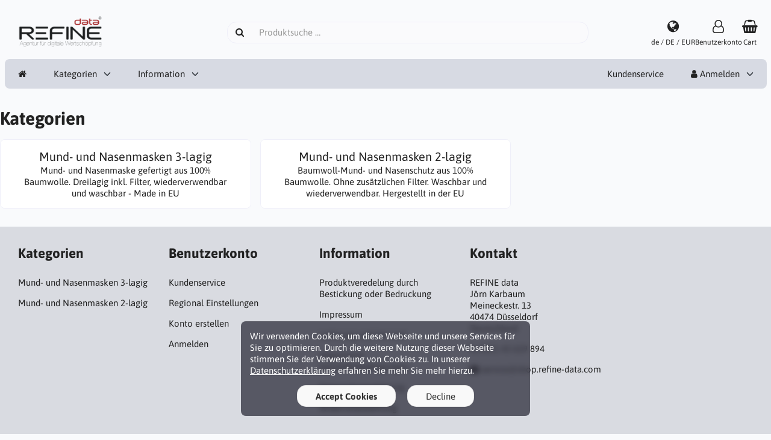

--- FILE ---
content_type: text/html; charset=UTF-8
request_url: https://shop.refine-data.com/categories
body_size: 3755
content:
<!DOCTYPE html>
<html lang="de" dir="ltr">
<head>
<title>Kategorien | REFINE data Shop</title>
<meta charset="UTF-8" />
<meta name="viewport" content="width=device-width, initial-scale=1">
<link rel="icon" href="https://shop.refine-data.com/images/favicons/favicon.ico?_=1675153763" type="image/x-icon" sizes="32x32 48x48 64x64 96x96" />
<link rel="icon" href="https://shop.refine-data.com/images/favicons/favicon-128x128.png?_=1675153763" type="image/png" sizes="128x128" />
<link rel="icon" href="https://shop.refine-data.com/images/favicons/favicon-192x192.png?_=1675153763" type="image/png" sizes="192x192" />
<link rel="icon" href="https://shop.refine-data.com/images/favicons/favicon-256x256.png?_=1675153763" type="image/png" sizes="255x255" />
<script>var _env = {"platform":{"path":"/","url":"https://shop.refine-data.com/"},"session":{"id":"daad3f85282887e28ae20672ede2b39d","language_code":"de","country_code":"DE","currency_code":"EUR"},"template":{"url":"https://shop.refine-data.com/includes/templates/default.catalog/","settings":{"sidebar_parallax_effect":"1","compact_category_tree":"0"}},"customer":{"id":null,"name":null,"email":null}}, config = _env;</script>

<link rel="stylesheet" href="https://shop.refine-data.com/includes/templates/default.catalog/css/variables.css?_=1671148448" />
<link rel="stylesheet" href="https://shop.refine-data.com/includes/templates/default.catalog/css/framework.css?_=1671148448" />
<link rel="stylesheet" href="https://shop.refine-data.com/includes/templates/default.catalog/css/app.css?_=1671148448" />
<link rel="stylesheet" href="https://shop.refine-data.com/ext/fontawesome/font-awesome.min.css?_=1671148448" />
</head>
<body>

<div id="page-container">

    
    <nav id="site-menu">
      <div class="fourteen-forty">
        <div class="navbar navbar-sticky">

  <div class="navbar-header">
    <a class="logotype" href="https://shop.refine-data.com/">
      <img src="https://shop.refine-data.com/images/logotype.png" alt="REFINE data Shop" title="REFINE data Shop" />
    </a>

    <form name="search_form" method="get" enctype="application/x-www-form-urlencoded" accept-charset="UTF-8" action="https://shop.refine-data.com/search" class="navbar-search">      <div class="input-group">
  <span class="input-group-icon"><i class="fa fa-search fa-fw"></i></span>
  <input class="form-control" type="search" name="query" value="" data-type="search" placeholder="Produktsuche &hellip;" />
</div>    </form>

    <a class="regional-setting text-center" href="https://shop.refine-data.com/regional_settings#box-regional-settings" data-toggle="lightbox" data-seamless="true">
      <div class="navbar-icon"><i class="fa fa-globe"></i></div>
      <small class="hidden-xs">de / DE / EUR</small>
    </a>

        <a class="account text-center" href="https://shop.refine-data.com/edit_account">
      <div class="navbar-icon"><i class="fa fa-user-o"></i></div>
      <small class="hidden-xs">Benutzerkonto</small>
    </a>
    
    <a id="cart" class="text-center" href="https://shop.refine-data.com/checkout">
  <!--<img class="image" src="/includes/templates/default.catalog/images/cart.svg" alt="" />-->
  <div class="navbar-icon"><i class="fa fa-shopping-basket"></i></div>
  <small class="hidden-xs">Cart</small>
  <div class="badge quantity"></div>
</a>
    <button type="button" class="btn btn-default navbar-toggler hidden-md hidden-lg hidden-xl hidden-xxl" data-toggle="offcanvas" data-target="#offcanvas">
      <span class="icon-bar"></span>
      <span class="icon-bar"></span>
      <span class="icon-bar"></span>
    </button>
  </div>

  <div id="offcanvas" class="offcanvas">
    <div class="offcanvas-header">
      <div class="offcanvas-title">REFINE data Shop</div>
      <button type="button" class="btn btn-default" data-toggle="dismiss"><i class="fa fa-times"></i></button>
    </div>

    <div class="offcanvas-body">
      <ul class="navbar-nav">

        <li class="nav-item">
          <a class="nav-link" href="https://shop.refine-data.com/"><i class="fa fa-home hidden-xs hidden-sm"></i> <span class="hidden-md hidden-lg hidden-xl hidden-xxl">Startseite</span></a>
        </li>

                <li class="nav-item categories dropdown">
          <a class="nav-link" href="#" data-toggle="dropdown" class="dropdown-toggle">Kategorien</a>
          <ul class="dropdown-menu">
                        <li class="nav-item"><a class="nav-link" href="https://shop.refine-data.com/mund-und-nasenmasken-3-lagig-c-1/">Mund- und Nasenmasken 3-lagig</a></li>
                        <li class="nav-item"><a class="nav-link" href="https://shop.refine-data.com/mund-und-nasenmasken-2-lagig-c-3/">Mund- und Nasenmasken 2-lagig</a></li>
                      </ul>
        </li>
        
        
                <li class="nav-item information dropdown">
          <a class="nav-link" href="#" data-toggle="dropdown" class="dropdown-toggle">Information</a>
          <ul class="dropdown-menu">
                        <li><a class="nav-link" href="https://shop.refine-data.com/produktveredelung-durch-bestickung-oder-bedruckung-i-7">Produktveredelung durch Bestickung oder Bedruckung</a></li>
                        <li><a class="nav-link" href="https://shop.refine-data.com/lieferung-und-versand-i-4">Lieferung und Versand</a></li>
                        <li><a class="nav-link" href="https://shop.refine-data.com/allgemeine-geschaeftsbedingungen-i-1">Allgemeine Geschäftsbedingungen</a></li>
                      </ul>
        </li>
              </ul>

      <ul class="navbar-nav">

        <li class="nav-item customer-service">
          <a class="nav-link" href="https://shop.refine-data.com/kundenservice">Kundenservice</a>
        </li>

                <li class="nav-item account dropdown">
          <a class="nav-link" href="#" data-toggle="dropdown" class="dropdown-toggle"><i class="fa fa-user"></i> Anmelden</a>
          <ul class="dropdown-menu dropdown-menu-right">
                          <li class="dropdown-item">
                <form name="login_form" method="post" enctype="application/x-www-form-urlencoded" accept-charset="UTF-8" action="https://shop.refine-data.com/login" class="navbar-form">                  <input type="hidden" name="redirect_url" value="https://shop.refine-data.com/categories" />
                  <div class="form-group">
                    <div class="input-group">
  <span class="input-group-text"><i class="fa fa-envelope-o fa-fw"></i></span>
  <input class="form-control" type="email" name="email" value="" data-type="email" required placeholder="E-Mail" /></div>                  </div>

                  <div class="form-group">
                    <div class="input-group">
  <span class="input-group-text"><i class="fa fa-key fa-fw"></i></span>
  <input class="form-control" type="password" name="password" value="" data-type="password" placeholder="Passwort" /></div>                  </div>

                  <div class="form-group">
                    <div class="checkbox">
                      <label><input class="form-check" type="checkbox" name="remember_me" value="1"  /> an mich erinnern</label>
                    </div>
                  </div>

                  <div class="btn-group btn-block">
                    <button class="btn btn-default" type="submit" name="login" value="Anmelden">Anmelden</button>                  </div>
                </form>
              </li>
              <li class="text-center">
                <a class="dropdown-item" href="https://shop.refine-data.com/create_account">Als Neukunde anmelden</a>
              </li>

              <li class="text-center">
                <a class="dropdown-item" href="https://shop.refine-data.com/reset_password">Passwort vergessen?</a>
              </li>
                      </ul>
        </li>
        
      </ul>
    </div>
  </div>
</div>      </div>
    </nav>

    <div id="content-wrapper">
      <div class="fourteen-forty">
  <main id="content">
    

    <section id="box-categories" class="box">
  <div class="card-header">
    <h1 class="card-title">Kategorien</h1>
  </div>

  <div class="card-body">
    <div class="listing categories">
      <article class="category" data-id="1" data-name="Mund- und Nasenmasken 3-lagig">
  <a class="link" href="https://shop.refine-data.com/mund-und-nasenmasken-3-lagig-c-1/">
    <img class="img-responsive hidden-xs hidden-sm" src="https://shop.refine-data.com/cache/30/3049940ee059f9708d72b7b24215501c3cd7237c_480x320_c.jpg?_=1675153807" style="aspect-ratio: 3/2;" alt="" />

    <div class="caption">
      <h3>Mund- und Nasenmasken 3-lagig</h3>
      <div class="short-description">Mund- und Nasenmaske gefertigt aus 100% Baumwolle. Dreilagig inkl. Filter, wiederverwendbar und waschbar - Made in EU</div>
    </div>
  </a>
</article><article class="category" data-id="3" data-name="Mund- und Nasenmasken 2-lagig">
  <a class="link" href="https://shop.refine-data.com/mund-und-nasenmasken-2-lagig-c-3/">
    <img class="img-responsive hidden-xs hidden-sm" src="https://shop.refine-data.com/cache/86/86e8943ea742153491d5f9e14327108acd29a147_480x320_c.jpg?_=1675153818" style="aspect-ratio: 3/2;" alt="" />

    <div class="caption">
      <h3>Mund- und Nasenmasken 2-lagig</h3>
      <div class="short-description">Baumwoll-Mund- und Nasenschutz aus 100% Baumwolle. Ohne zusätzlichen Filter. Waschbar und wiederverwendbar. Hergestellt in der EU</div>
    </div>
  </a>
</article>    </div>
  </div>
</section>  </main>
</div>

    </div>

    <div id="box-cookie-notice">
  <div class="fourteen-forty">
    <div class="notice">
      Wir verwenden Cookies, um diese Webseite und unsere Services für Sie zu optimieren. Durch die weitere Nutzung dieser Webseite stimmen Sie der Verwendung von Cookies zu. In unserer <a href="/datenschutzerklaerung-i-2">Datenschutzerklärung</a> erfahren Sie mehr Sie mehr hierzu.    </div>

    <div class="buttons text-center">
      <button class="btn btn-default" type="button" name="accept_cookies" value="1" style="font-weight: bold;">Accept Cookies</button>      <button class="btn btn-default" type="button" name="decline_cookies" value="0">Decline</button>    </div>
  </div>
</div>

    <a id="scroll-up" class="hidden-print" href="#">
      <i class="fa fa-chevron-circle-up fa-3x" style="color: #000;"></i>    </a>


  <footer id="footer" class="hidden-print">

  <div class="fourteen-forty">

    <div class="columns">
      <section class="categories hidden-xs">
        <h3 class="title">Kategorien</h3>
        <ul class="list-unstyled">
          <li><a href="https://shop.refine-data.com/mund-und-nasenmasken-3-lagig-c-1/">Mund- und Nasenmasken 3-lagig</a></li>
<li><a href="https://shop.refine-data.com/mund-und-nasenmasken-2-lagig-c-3/">Mund- und Nasenmasken 2-lagig</a></li>
        </ul>
      </section>

      
            <section class="account">
        <h3 class="title">Benutzerkonto</h3>
        <ul class="list-unstyled">
          <li><a href="https://shop.refine-data.com/kundenservice">Kundenservice</a></li>
          <li><a href="https://shop.refine-data.com/regional_settings">Regional Einstellungen</a></li>
                    <li><a href="https://shop.refine-data.com/create_account">Konto erstellen</a></li>
          <li><a href="https://shop.refine-data.com/login">Anmelden</a></li>
                  </ul>
      </section>
      
      <section class="information">
        <h3 class="title">Information</h3>
        <ul class="list-unstyled">
          <li><a href="https://shop.refine-data.com/produktveredelung-durch-bestickung-oder-bedruckung-i-7">Produktveredelung durch Bestickung oder Bedruckung</a></li>
<li><a href="https://shop.refine-data.com/impressum-i-5">Impressum</a></li>
<li><a href="https://shop.refine-data.com/lieferung-und-versand-i-4">Lieferung und Versand</a></li>
<li><a href="https://shop.refine-data.com/allgemeine-geschaeftsbedingungen-i-1">Allgemeine Geschäftsbedingungen</a></li>
<li><a href="https://shop.refine-data.com/datenschutzerklaerung-i-2">Datenschutzerklärung</a></li>
<li><a href="https://shop.refine-data.com/widerrufsbelehrung-i-3">Widerrufsbelehrung</a></li>
        </ul>
      </section>

      <section class="contact hidden-xs">
        <h3 class="title">Kontakt</h3>

        <ul class="list-unstyled">
          <li>REFINE data<br />
Jörn Karbaum<br />
Meineckestr. 13<br />
40474 Düsseldorf<br />
Deutschland</li>

                    <li><i class="fa fa-phone"></i> <a href="tel:0211 43 619 894">0211 43 619 894</a></li>
          
          <li><i class="fa fa-envelope"></i> <a href="mailto:service@shop.refine-data.com">service@shop.refine-data.com</a></li>
        </ul>
      </section>
    </div>
  </div>
</footer>

<section id="copyright">
  <div class="fourteen-forty container notice">
    <!-- LiteCart is provided free under license CC BY-ND 4.0 - https://creativecommons.org/licenses/by-nd/4.0/. Removing the link back to litecart.net without permission is a violation - https://www.litecart.net/addons/172/removal-of-attribution-link -->
    Copyright &copy; 2025 REFINE data Shop. All rights reserved &middot; Powered by <a href="https://www.litecart.net" target="_blank" title="Free e-commerce platform">LiteCart®</a>
  </div>
</section></div>

<script src="https://shop.refine-data.com/ext/jquery/jquery-3.6.1.min.js?_=1671148448"></script>
<script src="https://shop.refine-data.com/includes/templates/default.catalog/js/app.js?_=1671148448"></script>
<script>
<!--/*--><![CDATA[/*><!--*/
  $('#box-cookie-notice button[name="accept_cookies"]').click(function(){
    $('#box-cookie-notice').fadeOut();
    document.cookie = 'cookies_accepted=1; Max-Age=' + (365 * 24 * 60 * 60 * 1000) +'; Path=/; SameSite=Lax';
    $('document').trigger('cookiesAccepted');
  });

  $('#box-cookie-notice button[name="decline_cookies"]').click(function(){
    $('#box-cookie-notice').fadeOut();
    document.cookie = 'cookies_accepted=0; Expires=0; Path=/; SameSite=Lax';
  });

  $(document).on('cookiesAccepted', function(){
    // Run code here for when cookies are accepted
  });

  if (document.cookie.match(/cookies_accepted=1/)) {
    $(document).trigger('cookiesAccepted');
  }
/*]]>*/-->
</script>
</body>
</html>
<!--
  System Statistics:
  - Page Parse Time: 280 ms
  - Page Capture Time: 225 ms
  - Included Files: 60
  - Memory Peak: 4.19 MB / -1
  - Database Queries: 71
  - Database Parse Time: 44 ms (16 %)
  - Network Requests: 0
  - Network Requests Duration: 0 ms (0 %)
  - Output Optimization: 0 ms (0 %)
  - vMod: 144 ms (51 %)
-->